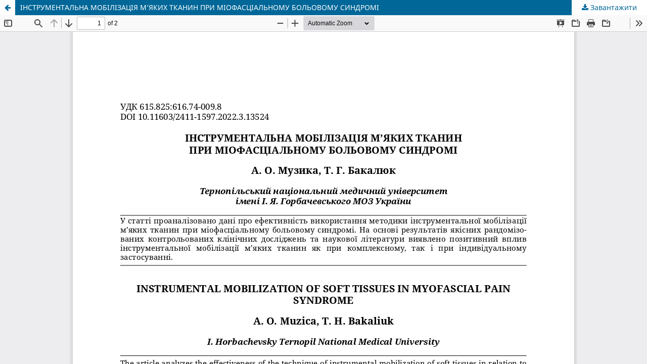

--- FILE ---
content_type: text/html; charset=utf-8
request_url: https://ojs.tdmu.edu.ua/index.php/nursing/article/view/13524/12598
body_size: 1466
content:
<!DOCTYPE html>
<html lang="uk-UA" xml:lang="uk-UA">
<head>
	<meta http-equiv="Content-Type" content="text/html; charset=utf-8" />
	<meta name="viewport" content="width=device-width, initial-scale=1.0">
	<title>Перегляд ІНСТРУМЕНТАЛЬНА МОБІЛІЗАЦІЯ М’ЯКИХ ТКАНИН ПРИ МІОФАСЦІАЛЬНОМУ БОЛЬОВОМУ СИНДРОМІ</title>

	
<meta name="generator" content="Open Journal Systems 3.3.0.17">
	<link rel="stylesheet" href="https://ojs.tdmu.edu.ua/index.php/nursing/$$$call$$$/page/page/css?name=stylesheet" type="text/css" /><link rel="stylesheet" href="https://ojs.tdmu.edu.ua/index.php/nursing/$$$call$$$/page/page/css?name=font" type="text/css" /><link rel="stylesheet" href="https://ojs.tdmu.edu.ua/lib/pkp/styles/fontawesome/fontawesome.css?v=3.3.0.17" type="text/css" />
	<script src="https://ojs.tdmu.edu.ua/lib/pkp/lib/vendor/components/jquery/jquery.min.js?v=3.3.0.17" type="text/javascript"></script><script src="https://ojs.tdmu.edu.ua/lib/pkp/lib/vendor/components/jqueryui/jquery-ui.min.js?v=3.3.0.17" type="text/javascript"></script><script src="https://ojs.tdmu.edu.ua/plugins/themes/default/js/lib/popper/popper.js?v=3.3.0.17" type="text/javascript"></script><script src="https://ojs.tdmu.edu.ua/plugins/themes/default/js/lib/bootstrap/util.js?v=3.3.0.17" type="text/javascript"></script><script src="https://ojs.tdmu.edu.ua/plugins/themes/default/js/lib/bootstrap/dropdown.js?v=3.3.0.17" type="text/javascript"></script><script src="https://ojs.tdmu.edu.ua/plugins/themes/default/js/main.js?v=3.3.0.17" type="text/javascript"></script><script type="text/javascript">
(function (w, d, s, l, i) { w[l] = w[l] || []; var f = d.getElementsByTagName(s)[0],
j = d.createElement(s), dl = l != 'dataLayer' ? '&l=' + l : ''; j.async = true; 
j.src = 'https://www.googletagmanager.com/gtag/js?id=' + i + dl; f.parentNode.insertBefore(j, f); 
function gtag(){dataLayer.push(arguments)}; gtag('js', new Date()); gtag('config', i); })
(window, document, 'script', 'dataLayer', 'UA-43884044-13');
</script>
</head>
<body class="pkp_page_article pkp_op_view">

		<header class="header_view">

		<a href="https://ojs.tdmu.edu.ua/index.php/nursing/article/view/13524" class="return">
			<span class="pkp_screen_reader">
									Повернутися до подробиць статті
							</span>
		</a>

		<a href="https://ojs.tdmu.edu.ua/index.php/nursing/article/view/13524" class="title">
			ІНСТРУМЕНТАЛЬНА МОБІЛІЗАЦІЯ М’ЯКИХ ТКАНИН ПРИ МІОФАСЦІАЛЬНОМУ БОЛЬОВОМУ СИНДРОМІ
		</a>

		<a href="https://ojs.tdmu.edu.ua/index.php/nursing/article/download/13524/12598/45509" class="download" download>
			<span class="label">
				Завантажити
			</span>
			<span class="pkp_screen_reader">
				Завантажити PDF
			</span>
		</a>

	</header>

	<script type="text/javascript">
		// Creating iframe's src in JS instead of Smarty so that EZProxy-using sites can find our domain in $pdfUrl and do their rewrites on it.
		$(document).ready(function() {
			var urlBase = "https://ojs.tdmu.edu.ua/plugins/generic/pdfJsViewer/pdf.js/web/viewer.html?file=";
			var pdfUrl = "https://ojs.tdmu.edu.ua/index.php/nursing/article/download/13524/12598/45509";
			$("#pdfCanvasContainer > iframe").attr("src", urlBase + encodeURIComponent(pdfUrl));
		});
	</script>

	<div id="pdfCanvasContainer" class="galley_view">
				<iframe src="" width="100%" height="100%" style="min-height: 500px;" title="##submission.representationOfTitle##" allowfullscreen webkitallowfullscreen></iframe>
	</div>
	
</body>
</html>
